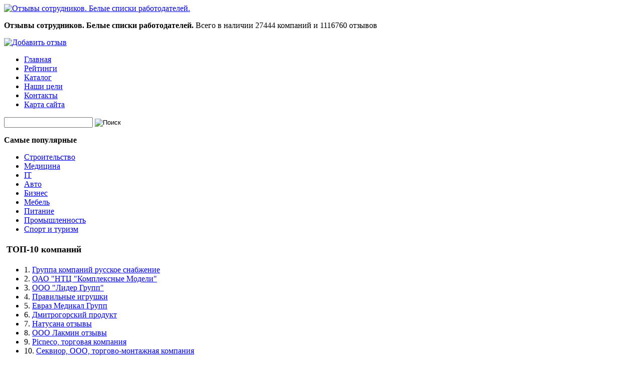

--- FILE ---
content_type: text/html; charset=UTF-8
request_url: https://commentjob.xyz/city/samara/
body_size: 5572
content:
<!DOCTYPE html PUBLIC "-//W3C//DTD XHTML 1.0 Transitional//EN" "http://www.w3.org/TR/xhtml1/DTD/xhtml1-transitional.dtd">
<html xmlns="http://www.w3.org/1999/xhtml">
<head profile="http://gmpg.org/xfn/11">
    <meta http-equiv="Content-Type" content="text/html; charset=UTF-8" />
    <title>Архивы Самара - Рейтинги лучших работодателей - Рейтинги лучших работодателей</title>
    <link rel="stylesheet" type="text/css" href="https://commentjob.xyz/wp-content/themes/otzyvyorabote.ru/style.css" media="screen" />
    <link rel="stylesheet" type="text/css" href="https://commentjob.xyz/wp-content/themes/otzyvyorabote.ru/css/font.css" media="screen" />

    <link rel="alternate" type="application/rss+xml" title="Рейтинги лучших работодателей RSS Feed" href="https://commentjob.xyz/feed/" />
    <link rel="alternate" type="application/atom+xml" title="Рейтинги лучших работодателей Atom Feed" href="https://commentjob.xyz/feed/atom/" />
    <link href="https://commentjob.xyz/wp-content/themes/otzyvyorabote.ru/images/favicon.ico" rel="icon" type="image/x-icon" />
            
    
	<!-- This site is optimized with the Yoast SEO plugin v14.0.4 - https://yoast.com/wordpress/plugins/seo/ -->
	<meta name="robots" content="index, follow" />
	<meta name="googlebot" content="index, follow, max-snippet:-1, max-image-preview:large, max-video-preview:-1" />
	<meta name="bingbot" content="index, follow, max-snippet:-1, max-image-preview:large, max-video-preview:-1" />
	<link rel="canonical" href="https://commentjob.xyz/city/samara/" />
	<meta property="og:locale" content="ru_RU" />
	<meta property="og:type" content="article" />
	<meta property="og:title" content="Архивы Самара - Рейтинги лучших работодателей" />
	<meta property="og:url" content="https://commentjob.xyz/city/samara/" />
	<meta property="og:site_name" content="Рейтинги лучших работодателей" />
	<meta name="twitter:card" content="summary" />
	<script type="application/ld+json" class="yoast-schema-graph">{"@context":"https://schema.org","@graph":[{"@type":"WebSite","@id":"https://commentjob.xyz/#website","url":"https://commentjob.xyz/","name":"\u0420\u0435\u0439\u0442\u0438\u043d\u0433\u0438 \u043b\u0443\u0447\u0448\u0438\u0445 \u0440\u0430\u0431\u043e\u0442\u043e\u0434\u0430\u0442\u0435\u043b\u0435\u0439","description":"\u041e\u0442\u0437\u044b\u0432\u044b \u0441\u043e\u0442\u0440\u0443\u0434\u043d\u0438\u043a\u043e\u0432. \u0411\u0435\u043b\u044b\u0435 \u0441\u043f\u0438\u0441\u043a\u0438 \u0440\u0430\u0431\u043e\u0442\u043e\u0434\u0430\u0442\u0435\u043b\u0435\u0439.","potentialAction":[{"@type":"SearchAction","target":"https://commentjob.xyz/?s={search_term_string}","query-input":"required name=search_term_string"}],"inLanguage":"ru-RU"},{"@type":"CollectionPage","@id":"https://commentjob.xyz/city/samara/#webpage","url":"https://commentjob.xyz/city/samara/","name":"\u0410\u0440\u0445\u0438\u0432\u044b \u0421\u0430\u043c\u0430\u0440\u0430 - \u0420\u0435\u0439\u0442\u0438\u043d\u0433\u0438 \u043b\u0443\u0447\u0448\u0438\u0445 \u0440\u0430\u0431\u043e\u0442\u043e\u0434\u0430\u0442\u0435\u043b\u0435\u0439","isPartOf":{"@id":"https://commentjob.xyz/#website"},"inLanguage":"ru-RU"}]}</script>
	<!-- / Yoast SEO plugin. -->


<link rel='dns-prefetch' href='//s.w.org' />
<link rel="alternate" type="application/rss+xml" title="Рейтинги лучших работодателей &raquo; Лента элемента Самара таксономии Города" href="https://commentjob.xyz/city/samara/feed/" />
		<script type="text/javascript">
			window._wpemojiSettings = {"baseUrl":"https:\/\/s.w.org\/images\/core\/emoji\/12.0.0-1\/72x72\/","ext":".png","svgUrl":"https:\/\/s.w.org\/images\/core\/emoji\/12.0.0-1\/svg\/","svgExt":".svg","source":{"concatemoji":"https:\/\/commentjob.xyz\/wp-includes\/js\/wp-emoji-release.min.js?ver=5.4.18"}};
			/*! This file is auto-generated */
			!function(e,a,t){var n,r,o,i=a.createElement("canvas"),p=i.getContext&&i.getContext("2d");function s(e,t){var a=String.fromCharCode;p.clearRect(0,0,i.width,i.height),p.fillText(a.apply(this,e),0,0);e=i.toDataURL();return p.clearRect(0,0,i.width,i.height),p.fillText(a.apply(this,t),0,0),e===i.toDataURL()}function c(e){var t=a.createElement("script");t.src=e,t.defer=t.type="text/javascript",a.getElementsByTagName("head")[0].appendChild(t)}for(o=Array("flag","emoji"),t.supports={everything:!0,everythingExceptFlag:!0},r=0;r<o.length;r++)t.supports[o[r]]=function(e){if(!p||!p.fillText)return!1;switch(p.textBaseline="top",p.font="600 32px Arial",e){case"flag":return s([127987,65039,8205,9895,65039],[127987,65039,8203,9895,65039])?!1:!s([55356,56826,55356,56819],[55356,56826,8203,55356,56819])&&!s([55356,57332,56128,56423,56128,56418,56128,56421,56128,56430,56128,56423,56128,56447],[55356,57332,8203,56128,56423,8203,56128,56418,8203,56128,56421,8203,56128,56430,8203,56128,56423,8203,56128,56447]);case"emoji":return!s([55357,56424,55356,57342,8205,55358,56605,8205,55357,56424,55356,57340],[55357,56424,55356,57342,8203,55358,56605,8203,55357,56424,55356,57340])}return!1}(o[r]),t.supports.everything=t.supports.everything&&t.supports[o[r]],"flag"!==o[r]&&(t.supports.everythingExceptFlag=t.supports.everythingExceptFlag&&t.supports[o[r]]);t.supports.everythingExceptFlag=t.supports.everythingExceptFlag&&!t.supports.flag,t.DOMReady=!1,t.readyCallback=function(){t.DOMReady=!0},t.supports.everything||(n=function(){t.readyCallback()},a.addEventListener?(a.addEventListener("DOMContentLoaded",n,!1),e.addEventListener("load",n,!1)):(e.attachEvent("onload",n),a.attachEvent("onreadystatechange",function(){"complete"===a.readyState&&t.readyCallback()})),(n=t.source||{}).concatemoji?c(n.concatemoji):n.wpemoji&&n.twemoji&&(c(n.twemoji),c(n.wpemoji)))}(window,document,window._wpemojiSettings);
		</script>
		<style type="text/css">
img.wp-smiley,
img.emoji {
	display: inline !important;
	border: none !important;
	box-shadow: none !important;
	height: 1em !important;
	width: 1em !important;
	margin: 0 .07em !important;
	vertical-align: -0.1em !important;
	background: none !important;
	padding: 0 !important;
}
</style>
	<link rel='stylesheet' id='wp-block-library-css'  href='https://commentjob.xyz/wp-includes/css/dist/block-library/style.min.css?ver=5.4.18' type='text/css' media='all' />
<link rel='stylesheet' id='cptch_stylesheet-css'  href='https://commentjob.xyz/wp-content/plugins/captcha/css/style.css?ver=5.4.18' type='text/css' media='all' />
<link rel='stylesheet' id='dashicons-css'  href='https://commentjob.xyz/wp-includes/css/dashicons.min.css?ver=5.4.18' type='text/css' media='all' />
<link rel='stylesheet' id='cptch_desktop_style-css'  href='https://commentjob.xyz/wp-content/plugins/captcha/css/desktop_style.css?ver=5.4.18' type='text/css' media='all' />
<link rel='stylesheet' id='wp-postratings-css'  href='https://commentjob.xyz/wp-content/plugins/wp-postratings/css/postratings-css.css?ver=1.91.2' type='text/css' media='all' />
<link rel='stylesheet' id='wp-pagenavi-css'  href='https://commentjob.xyz/wp-content/plugins/wp-pagenavi/pagenavi-css.css?ver=2.70' type='text/css' media='all' />
<script type='text/javascript' src='https://commentjob.xyz/wp-includes/js/jquery/jquery.js?ver=1.12.4-wp'></script>
<script type='text/javascript' src='https://commentjob.xyz/wp-includes/js/jquery/jquery-migrate.min.js?ver=1.4.1'></script>
<script type='text/javascript'>
/* <![CDATA[ */
var cptch_vars = {"nonce":"31f010e701","ajaxurl":"https:\/\/commentjob.xyz\/wp-admin\/admin-ajax.php","enlarge":"0"};
/* ]]> */
</script>
<script type='text/javascript' src='https://commentjob.xyz/wp-content/plugins/captcha/js/front_end_script.js?ver=5.4.18'></script>
<link rel='https://api.w.org/' href='https://commentjob.xyz/wp-json/' />
<link rel="EditURI" type="application/rsd+xml" title="RSD" href="https://commentjob.xyz/xmlrpc.php?rsd" />
<link rel="wlwmanifest" type="application/wlwmanifest+xml" href="https://commentjob.xyz/wp-includes/wlwmanifest.xml" /> 
<link rel="stylesheet" href="https://commentjob.xyz/wp-content/plugins/wp-page-numbers/classic/wp-page-numbers.css" type="text/css" media="screen" /><script>var home = "https://commentjob.xyz";</script>
    <meta name="yandex-verification" content="a2935520b49bf4ef" />
    <meta name="yandex-verification" content="2c8c24a3ec43e70c" />
<meta name="yandex-verification" content="dda06db9661cc867" />
<meta name="yandex-verification" content="31c7ddf2df6bcaf8" />
    <script language="javascript" type="text/javascript" src="https://commentjob.xyz/wp-content/themes/otzyvyorabote.ru/js/general.js"></script>
</head>

<body>

<div id="header">

    <div class="wrap">

        <div class="left">

            <div id="logo">


                <a href="https://commentjob.xyz" title="Отзывы сотрудников. Белые списки работодателей.">
                    <img src="https://commentjob.xyz/wp-content/themes/otzyvyorabote.ru/images/logo.png" alt="Отзывы сотрудников. Белые списки работодателей." />
                </a>

                <p class="right">
                    <strong>Отзывы сотрудников. Белые списки работодателей.</strong>
                    Всего в наличии 27444 компаний
                    и 1116760 отзывов
                </p>

            </div> <!--end #logo-->

        </div> <!--end .left-->

        <div id="add_feedback">
            <a href="https://commentjob.xyz/add">
                <img src="https://commentjob.xyz/wp-content/themes/otzyvyorabote.ru/images/label_red.png" alt="Добавить отзыв" />
            </a>
        </div><!--end #search -->

    </div> <!--end .wrap-->

</div> <!--end #header-->

<div id="cat-menu">

    <div class="wrap">
        <div class="menu-header-container"><ul id="menu-header" class="menu"><li id="menu-item-297" class="menu-item menu-item-type-custom menu-item-object-custom menu-item-297"><a href="/">Главная</a></li>
<li id="menu-item-82" class="menu-item menu-item-type-post_type menu-item-object-page menu-item-82"><a href="https://commentjob.xyz/ratings/">Рейтинги</a></li>
<li id="menu-item-80" class="menu-item menu-item-type-post_type menu-item-object-page menu-item-80"><a href="https://commentjob.xyz/catalog/">Каталог</a></li>
<li id="menu-item-81" class="menu-item menu-item-type-post_type menu-item-object-page menu-item-81"><a href="https://commentjob.xyz/about/">Наши цели</a></li>
<li id="menu-item-79" class="menu-item menu-item-type-post_type menu-item-object-page menu-item-79"><a href="https://commentjob.xyz/contacts/">Контакты</a></li>
<li id="menu-item-248" class="menu-item menu-item-type-custom menu-item-object-custom menu-item-248"><a title="Карта сайта" href="https://commentjob.xyz/karta-sajta/">Карта сайта</a></li>
</ul></div>
        <div id="search">
            <form method="get" id="searchform" action="https://commentjob.xyz/search/">
                <input type="hidden" name="by" value="name">
                <input type="text" class="field" name="company_name" id="s" value="">
                <input type="image" class="submit btn" src="https://commentjob.xyz/wp-content/themes/otzyvyorabote.ru/images/icon-search.png" value="Поиск">
            </form>
        </div>

    </div> <!--end .wrap-->

</div> <!--end #cat-nav-->

<div id="wrapper">    
<div id="column1">
	
	<div id="browsing">
	
		 		
	</div> <!--end #browsing-->
	
			
	</div> <!--end #column1-->
<div id="sidebar">
        <div class="widget"><div class="widgetbox"><p class="widget_title"><b>Самые популярные</b></p><div class="menu-sidebar-container"><ul id="menu-sidebar" class="menu"><li id="menu-item-26883" class="menu-item menu-item-type-custom menu-item-object-custom menu-item-26883"><a href="https://commentjob.xyz/scope/stroitelstvo/">Строительство</a></li>
<li id="menu-item-26885" class="menu-item menu-item-type-custom menu-item-object-custom menu-item-26885"><a href="https://commentjob.xyz/scope/medicina/">Медицина</a></li>
<li id="menu-item-26897" class="menu-item menu-item-type-custom menu-item-object-custom menu-item-26897"><a href="https://commentjob.xyz/scope/it/">IT</a></li>
<li id="menu-item-26898" class="menu-item menu-item-type-custom menu-item-object-custom menu-item-26898"><a href="https://commentjob.xyz/scope/avto/">Авто</a></li>
<li id="menu-item-26899" class="menu-item menu-item-type-custom menu-item-object-custom menu-item-26899"><a href="https://commentjob.xyz/scope/biznes">Бизнес</a></li>
<li id="menu-item-26900" class="menu-item menu-item-type-custom menu-item-object-custom menu-item-26900"><a href="https://commentjob.xyz/scope/mebel">Мебель</a></li>
<li id="menu-item-26901" class="menu-item menu-item-type-custom menu-item-object-custom menu-item-26901"><a href="https://commentjob.xyz/scope/pitanie">Питание</a></li>
<li id="menu-item-26902" class="menu-item menu-item-type-custom menu-item-object-custom menu-item-26902"><a href="https://commentjob.xyz/scope/promyshlennost">Промышленность</a></li>
<li id="menu-item-26903" class="menu-item menu-item-type-custom menu-item-object-custom menu-item-26903"><a href="https://commentjob.xyz/scope/sport-i-turizm">Спорт и туризм</a></li>
</ul></div><div class="clear"></div></div></div>    <div class="widget">
        <div class="widgetbox">
            <p style="padding:5px 0px 5px 5px;border: 0;margin: 0;font-size:18px;"  class="widget_title"><b>ТОП-10 компаний</b></p>
            <div class="textwidget">
                <ul class="top_list">
                    <li>1. <a href="https://commentjob.xyz/company/otzyvy-o-kompanii-russkoe-snabzhenie-iz-nizhnego-novgoroda-otzyvy-sotrudnikov/">Группа компаний русское снабжение</a><li>2. <a href="https://commentjob.xyz/company/oao-ntc-kompleksnye-modeli-otzyvy-sotrudnikov/">ОАО "НТЦ "Комплексные Модели"</a><li>3. <a href="https://commentjob.xyz/company/ooo-lider-grupp-otzyvy-sotrudnikov/">ООО "Лидер Групп"</a><li>4. <a href="https://commentjob.xyz/company/pravilnye-igrushki-otzyvy-sotrudnikov/">Правильные игрушки</a><li>5. <a href="https://commentjob.xyz/company/evraz-medikal-grupp-otzyvy-sotrudnikov/">Евраз Медикал Групп</a><li>6. <a href="https://commentjob.xyz/company/dmitrogorskij-produkt-otzyvy-sotrudnikov/">Дмитрогорский продукт</a><li>7. <a href="https://commentjob.xyz/company/otzyvy-sotrudnikov-i-klientov-o-kompanii-natusana/">Натусана отзывы</a><li>8. <a href="https://commentjob.xyz/company/ooo-lakmin-otzyvy-sotrudnikov/">ООО Лакмин отзывы</a><li>9. <a href="https://commentjob.xyz/company/picneco-torgovaya-kompaniya-otzyvy-sotrudnikov/">Picneco, торговая компания</a><li>10. <a href="https://commentjob.xyz/company/sekvior-ooo-torgovo-montazhnaya-kompaniya/">Секвиор, ООО, торгово-монтажная компания</a>                </ul>
            </div>
            <div class="clear"></div>
        </div>
    </div>
    <div class="clear"></div>
</div> <!--end #sidebar-->
<div class="clear"></div>

</div> <!--end #wrapper-->


<div id="bottom">	

	<div class="wrap">
	
	    <div class="left">
	    	&copy; 2026 <a href="https://commentjob.xyz">Рейтинги лучших работодателей</a>.
	    </div> <!--end .left-->
	    
	    <div class="right">
            <div class="menu-footer-container"><ul id="menu-footer" class="menu"><li id="menu-item-300" class="menu-item menu-item-type-custom menu-item-object-custom menu-item-300"><a href="/">Главная | </a></li>
<li id="menu-item-95" class="menu-item menu-item-type-post_type menu-item-object-page menu-item-95"><a href="https://commentjob.xyz/add/">Добавить отзыв | </a></li>
<li id="menu-item-100" class="menu-item menu-item-type-post_type menu-item-object-page menu-item-100"><a href="https://commentjob.xyz/search/">Поиск отзывов | </a></li>
<li id="menu-item-102" class="menu-item menu-item-type-post_type menu-item-object-page menu-item-102"><a href="https://commentjob.xyz/ratings/">Рейтинги | </a></li>
<li id="menu-item-103" class="menu-item menu-item-type-post_type menu-item-object-page menu-item-103"><a href="https://commentjob.xyz/catalog/">Каталог | </a></li>
<li id="menu-item-308" class="menu-item menu-item-type-post_type menu-item-object-page menu-item-308"><a href="https://commentjob.xyz/catalog/">Каталог | </a></li>
<li id="menu-item-107" class="menu-item menu-item-type-post_type menu-item-object-page menu-item-107"><a href="https://commentjob.xyz/about/">Наши цели | </a></li>
<li id="menu-item-115" class="menu-item menu-item-type-post_type menu-item-object-page menu-item-115"><a href="https://commentjob.xyz/help-project/">Помощь проекту | </a></li>
<li id="menu-item-116" class="menu-item menu-item-type-post_type menu-item-object-page menu-item-116"><a href="https://commentjob.xyz/contacts/">Обратная связь | </a></li>
</ul></div>	    </div> <!--end .right-->
	    
	    <div class="clear"></div>
    
    </div> <!--end .wrap-->
    
</div> <!--end #bottom-->
<script type='text/javascript'>
/* <![CDATA[ */
var ratingsL10n = {"plugin_url":"https:\/\/commentjob.xyz\/wp-content\/plugins\/wp-postratings","ajax_url":"https:\/\/commentjob.xyz\/wp-admin\/admin-ajax.php","text_wait":"\u041f\u043e\u0436\u0430\u043b\u0443\u0439\u0441\u0442\u0430, \u043d\u0435 \u0433\u043e\u043b\u043e\u0441\u0443\u0439\u0442\u0435 \u0437\u0430 \u043d\u0435\u0441\u043a\u043e\u043b\u044c\u043a\u043e \u0437\u0430\u043f\u0438\u0441\u0435\u0439 \u043e\u0434\u043d\u043e\u0432\u0440\u0435\u043c\u0435\u043d\u043d\u043e.","image":"stars_crystal","image_ext":"gif","max":"5","show_loading":"1","show_fading":"1","custom":"0"};
var ratings_mouseover_image=new Image();ratings_mouseover_image.src="https://commentjob.xyz/wp-content/plugins/wp-postratings/images/stars_crystal/rating_over.gif";;
/* ]]> */
</script>
<script type='text/javascript' src='https://commentjob.xyz/wp-content/plugins/wp-postratings/js/postratings-js.js?ver=1.91.2'></script>
<script type='text/javascript' src='https://commentjob.xyz/wp-includes/js/wp-embed.min.js?ver=5.4.18'></script>
    

<!--begin of site tracking-->

<!--end of site tracking-->
<!-- Yandex.Metrika counter -->
<script type="text/javascript">
    (function (d, w, c) {
        (w[c] = w[c] || []).push(function() {
            try {
                w.yaCounter40313260 = new Ya.Metrika({
                    id:40313260,
                    clickmap:true,
                    trackLinks:true,
                    accurateTrackBounce:true,
                    webvisor:true
                });
            } catch(e) { }
        });

        var n = d.getElementsByTagName("script")[0],
            s = d.createElement("script"),
            f = function () { n.parentNode.insertBefore(s, n); };
        s.type = "text/javascript";
        s.async = true;
        s.src = "https://mc.yandex.ru/metrika/watch.js";

        if (w.opera == "[object Opera]") {
            d.addEventListener("DOMContentLoaded", f, false);
        } else { f(); }
    })(document, window, "yandex_metrika_callbacks");
</script>
<noscript><div><img src="https://mc.yandex.ru/watch/40313260" style="position:absolute; left:-9999px;" alt="" /></div></noscript>
<!-- /Yandex.Metrika counter -->
</body>
</html>